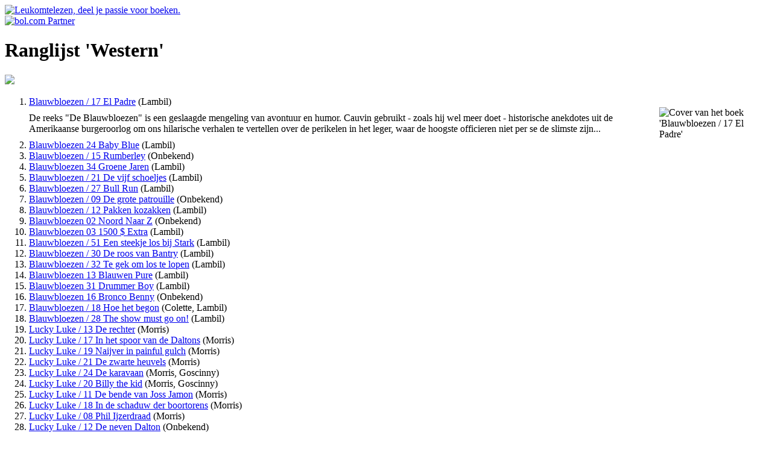

--- FILE ---
content_type: text/html; charset=UTF-8
request_url: http://www.leukomtelezen.nl/thema/stripboeken-1/western/ranglijst.html
body_size: 3629
content:
<!doctype html>
<html lang="nl" class="no-js">
<!-- 1: 0.00083518028259277 --><!-- 2: 0.00094199180603027 --><!-- 3: 0.00098109245300293 --><!-- 2a: 0.0016880035400391 --><head>
	<title>Alle boeken met het onderwerp 'Western' - Leukomtelezen.nl, zoek en vind een goed boek.</title>
	<meta name="verify-v1" content="l26chs23RuTobPne1fjZDka+cxqIjzpcN8TQRpkMbtE=" />
	<meta name="description" content="Alle boeken op leukomtelezen.nl met het onderwerp 'Western'. Bekijk meer informatie over het boek en bestel het boek direct bij Bol.com." />
	<meta name="robots" content="index,follow" />
	<meta name="googlebot" content="index,follow" />
	<meta name="copyright" content="2025 Leukomtelezen.nl" />
	<meta name="author" content="Leukomtelezen.nl, zoek en vind een goed boek" />
	<meta http-equiv="Content-Type" content="text/html; charset=iso-8859-1" />
	<meta http-equiv="content-language" content="nl" />
	<meta http-equiv="pragma" content="no-cache" />
	<meta name="MSSmartTagsPreventParsing" content="true" />

	<link rel="stylesheet" href="/css/website.css" />
		<link rel="image_src" href="/beelden/share.png" />

	<script language="javascript" type="text/javascript" src="/js/jquery.js"></script>
	<script language="javascript" type="text/javascript" src="/includes/configuratie_js.php"></script>
	<script language="javascript" type="text/javascript" src="/includes/variabelen_js.php"></script>
	<script language="javascript" type="text/javascript" src="/includes/functies.js"></script>

	<!-- addthis -->
	<script type="text/javascript">var addthis_config = { data_ga_property: 'UA-6863808-2', data_ga_social : true }; </script>
	<script type="text/javascript" src="//s7.addthis.com/js/300/addthis_widget.js#pubid=ra-517bdc332f69b480"></script>
</head><!-- 4: 0.0017111301422119 -->
<body>
	<div id="kop">
  		<div class="wrapper">
	<a href="http://www.leukomtelezen.nl" title="Naar de homepage van Leukomtelezen" class="titel"><img src="/beelden/logo.png" alt="Leukomtelezen, deel je passie voor boeken." id="logo"></a>
	<div class="banner">
		<a onclick="trackEvent('Bol.com doorkliks', 'Banner', location.href);" href="http://partnerprogramma.bol.com/click/click?p=1&t=url&s=1149&url=http%3A//www.bol.com/nl/index.html&f=BAN&name=bol.com Partner&subid=banner"><img src="/beelden/partner-van-bol.png" width="182" height="43" alt="bol.com Partner"  /></a><img src="http://partnerprogramma.bol.com/click/impression?p=1&s=1149&t=url&f=BAN&name=bol.com Partner&subid=banner" width="1" height="1" />
	</div>
</div>	</div>
	<div id="inhoud" class="wrapper">
  		<div class="paginaInhoud">
			<h1>Ranglijst 'Western'</h1>
			<a href="/thema/stripboeken-1/western.html" class="buttonTop10" title="Zoek een goed boek en stel je eigen boeken tip 10 samen!"><img src="/beelden/button_top10.png"></a>		
	    <div class="tweekolomsBlok">
            		        <ol start="1">
	            		                    <li class="tiptop">
	                        <a href="/boek/blauwbloezen--17-el-padre.html" title="Bekijk het boek Blauwbloezen / 17 El Padre" class="titel">Blauwbloezen / 17 El Padre</a>
	                         (Lambil)		                    	<table cellpadding="0" cellspacing="0" border="0"><tr><td>
									De reeks "De Blauwbloezen" is een geslaagde mengeling van avontuur en humor. Cauvin gebruikt - zoals hij wel meer doet - historische anekdotes uit de Amerikaanse burgeroorlog om ons hilarische verhalen te vertellen over de perikelen in het leger, waar de hoogste officieren niet per se de slimste zijn...								</td><td>
			                    										<img src="/beelden/boeken/https://media.s-bol.com/8zjk5xgoyOnL/m0ljAG/550x745.jpg" alt="Cover van het boek 'Blauwbloezen / 17 El Padre'" class="cover" />											
								</td></tr></table>
									                    </li>
	                    	                    <li>
	                        <a href="/boek/blauwbloezen-24-baby-blue.html" title="Bekijk het boek Blauwbloezen 24 Baby Blue" class="titel">Blauwbloezen 24 Baby Blue</a>
	                         (Lambil)	                    </li>
	                    	                    <li>
	                        <a href="/boek/blauwbloezen--15-rumberley.html" title="Bekijk het boek Blauwbloezen / 15 Rumberley" class="titel">Blauwbloezen / 15 Rumberley</a>
	                         (Onbekend)	                    </li>
	                    	                    <li>
	                        <a href="/boek/blauwbloezen-34-groene-jaren.html" title="Bekijk het boek Blauwbloezen 34 Groene Jaren" class="titel">Blauwbloezen 34 Groene Jaren</a>
	                         (Lambil)	                    </li>
	                    	                    <li>
	                        <a href="/boek/blauwbloezen--21-de-vijf-schoeljes.html" title="Bekijk het boek Blauwbloezen / 21 De vijf schoeljes" class="titel">Blauwbloezen / 21 De vijf schoeljes</a>
	                         (Lambil)	                    </li>
	                    	                    <li>
	                        <a href="/boek/blauwbloezen--27-bull-run.html" title="Bekijk het boek Blauwbloezen / 27 Bull Run" class="titel">Blauwbloezen / 27 Bull Run</a>
	                         (Lambil)	                    </li>
	                    	                    <li>
	                        <a href="/boek/blauwbloezen--09-de-grote-patrouille.html" title="Bekijk het boek Blauwbloezen / 09 De grote patrouille" class="titel">Blauwbloezen / 09 De grote patrouille</a>
	                         (Onbekend)	                    </li>
	                    	                    <li>
	                        <a href="/boek/blauwbloezen--12-pakken-kozakken.html" title="Bekijk het boek Blauwbloezen / 12 Pakken kozakken" class="titel">Blauwbloezen / 12 Pakken kozakken</a>
	                         (Lambil)	                    </li>
	                    	                    <li>
	                        <a href="/boek/blauwbloezen-02-noord-naar-z.html" title="Bekijk het boek Blauwbloezen 02 Noord Naar Z" class="titel">Blauwbloezen 02 Noord Naar Z</a>
	                         (Onbekend)	                    </li>
	                    	                    <li>
	                        <a href="/boek/blauwbloezen-03-1500--extra.html" title="Bekijk het boek Blauwbloezen 03 1500 $ Extra" class="titel">Blauwbloezen 03 1500 $ Extra</a>
	                         (Lambil)	                    </li>
	                    	                    <li>
	                        <a href="/boek/blauwbloezen--51-een-steekje-los-bij-stark.html" title="Bekijk het boek Blauwbloezen / 51 Een steekje los bij Stark" class="titel">Blauwbloezen / 51 Een steekje los bij Stark</a>
	                         (Lambil)	                    </li>
	                    	                    <li>
	                        <a href="/boek/blauwbloezen--30-de-roos-van-bantry.html" title="Bekijk het boek Blauwbloezen / 30 De roos van Bantry" class="titel">Blauwbloezen / 30 De roos van Bantry</a>
	                         (Lambil)	                    </li>
	                    	                    <li>
	                        <a href="/boek/blauwbloezen--32-te-gek-om-los-te-lopen.html" title="Bekijk het boek Blauwbloezen / 32 Te gek om los te lopen" class="titel">Blauwbloezen / 32 Te gek om los te lopen</a>
	                         (Lambil)	                    </li>
	                    	                    <li>
	                        <a href="/boek/blauwbloezen-13-blauwen-pure.html" title="Bekijk het boek Blauwbloezen 13 Blauwen Pure" class="titel">Blauwbloezen 13 Blauwen Pure</a>
	                         (Lambil)	                    </li>
	                    	                    <li>
	                        <a href="/boek/blauwbloezen-31-drummer-boy.html" title="Bekijk het boek Blauwbloezen 31 Drummer Boy" class="titel">Blauwbloezen 31 Drummer Boy</a>
	                         (Lambil)	                    </li>
	                    	                    <li>
	                        <a href="/boek/blauwbloezen-16-bronco-benny.html" title="Bekijk het boek Blauwbloezen 16 Bronco Benny" class="titel">Blauwbloezen 16 Bronco Benny</a>
	                         (Onbekend)	                    </li>
	                    	                    <li>
	                        <a href="/boek/blauwbloezen--18-hoe-het-begon.html" title="Bekijk het boek Blauwbloezen / 18 Hoe het begon" class="titel">Blauwbloezen / 18 Hoe het begon</a>
	                         (Colette, Lambil)	                    </li>
	                    	                    <li>
	                        <a href="/boek/blauwbloezen--28-the-show-must-go-on.html" title="Bekijk het boek Blauwbloezen / 28 The show must go on!" class="titel">Blauwbloezen / 28 The show must go on!</a>
	                         (Lambil)	                    </li>
	                    	                    <li>
	                        <a href="/boek/lucky-luke--13-de-rechter.html" title="Bekijk het boek Lucky Luke / 13 De rechter" class="titel">Lucky Luke / 13 De rechter</a>
	                         (Morris)	                    </li>
	                    	                    <li>
	                        <a href="/boek/lucky-luke--17-in-het-spoor-van-de-daltons.html" title="Bekijk het boek Lucky Luke / 17 In het spoor van de Daltons" class="titel">Lucky Luke / 17 In het spoor van de Daltons</a>
	                         (Morris)	                    </li>
	                    	                    <li>
	                        <a href="/boek/lucky-luke--19-naijver-in-painful-gulch.html" title="Bekijk het boek Lucky Luke / 19 Naijver in painful gulch" class="titel">Lucky Luke / 19 Naijver in painful gulch</a>
	                         (Morris)	                    </li>
	                    	                    <li>
	                        <a href="/boek/lucky-luke--21-de-zwarte-heuvels.html" title="Bekijk het boek Lucky Luke / 21 De zwarte heuvels" class="titel">Lucky Luke / 21 De zwarte heuvels</a>
	                         (Morris)	                    </li>
	                    	                    <li>
	                        <a href="/boek/lucky-luke--24-de-karavaan.html" title="Bekijk het boek Lucky Luke / 24 De karavaan" class="titel">Lucky Luke / 24 De karavaan</a>
	                         (Morris, Goscinny)	                    </li>
	                    	                    <li>
	                        <a href="/boek/lucky-luke--20-billy-the-kid.html" title="Bekijk het boek Lucky Luke / 20 Billy the kid" class="titel">Lucky Luke / 20 Billy the kid</a>
	                         (Morris, Goscinny)	                    </li>
	                    	                    <li>
	                        <a href="/boek/lucky-luke--11-de-bende-van-joss-jamon.html" title="Bekijk het boek Lucky Luke / 11 De bende van Joss Jamon" class="titel">Lucky Luke / 11 De bende van Joss Jamon</a>
	                         (Morris)	                    </li>
	                    	                    <li>
	                        <a href="/boek/lucky-luke--18-in-de-schaduw-der-boortorens.html" title="Bekijk het boek Lucky Luke / 18 In de schaduw der boortorens" class="titel">Lucky Luke / 18 In de schaduw der boortorens</a>
	                         (Morris)	                    </li>
	                    	                    <li>
	                        <a href="/boek/lucky-luke--08-phil-ijzerdraad.html" title="Bekijk het boek Lucky Luke / 08 Phil Ijzerdraad" class="titel">Lucky Luke / 08 Phil Ijzerdraad</a>
	                         (Morris)	                    </li>
	                    	                    <li>
	                        <a href="/boek/lucky-luke--12-de-neven-dalton.html" title="Bekijk het boek Lucky Luke / 12 De neven Dalton" class="titel">Lucky Luke / 12 De neven Dalton</a>
	                         (Onbekend)	                    </li>
	                    	                    <li>
	                        <a href="/boek/wild-bill-001-wild-bill-is-vermoord.html" title="Bekijk het boek Wild Bill: 001 Wild Bill is vermoord ?" class="titel">Wild Bill: 001 Wild Bill is vermoord ?</a>
	                         (Hermann)	                    </li>
	                    	                    <li>
	                        <a href="/boek/de-jonge-jaren-van-blueberry-019-verlossing.html" title="Bekijk het boek De jonge jaren van Blueberry: 019 Verlossing" class="titel">De jonge jaren van Blueberry: 019 Verlossing</a>
	                         (Blanc-Dumont)	                    </li>
	                    	                    <li>
	                        <a href="/boek/heroveringen-001-de-horde-van-de-levenden.html" title="Bekijk het boek Heroveringen: 001 De horde van de levenden" class="titel">Heroveringen: 001 De horde van de levenden</a>
	                         (Miville-Deschênes)	                    </li>
	                    	                    <li>
	                        <a href="/boek/de-jonge-jaren-van-blueberry-020-gettysburg.html" title="Bekijk het boek De jonge jaren van Blueberry: 020 Gettysburg" class="titel">De jonge jaren van Blueberry: 020 Gettysburg</a>
	                         (Corteggiani)	                    </li>
	                    		        </ol>
					    </div>
	    <div class="clear"></div>
	</div>	</div>
	<div id="voet">
 		<div class="wrapper voetWrapper">
	<div class="driekolomsBlok">
		<form action="javascript:Zoeken();" method="get" name="zoekForm" id="zoekForm">
			<input type="text" name="zoekopdracht" id="zoekopdracht" class="input" value="" title="Zoek een goed boek..." />&nbsp;
			<a href="javascript:Zoeken();" class="button">zoek</a>
		</form>
	</div>
	<div class="driekolomsBlok">
		<!-- AddThis Button BEGIN -->
		<div class="shareWrapper">
			<div class="addthis_toolbox addthis_default_style">
				<a class="addthis_button_preferred_1"><img src="/beelden/share-facebook.png" width="31" height="31" border="0" alt="Delen op Facebook" /></a>
				<a class="addthis_button_preferred_2"><img src="/beelden/share-twitter.png" width="30" height="31" border="0" alt="Delen op Twitter" /></a>
				<a class="addthis_button_preferred_3"><img src="/beelden/share-mail.png" width="30" height="31" border="0" alt="Delen via e-mail" /></a>
				<a class="addthis_button_preferred_4"><img src="/beelden/print.png" width="30" height="31" border="0" alt="Printen" /></a>
				<a class="addthis_button_compact"><img src="/beelden/share-addthis-plus.png" width="31" height="31" border="0" alt="Delen op andere sociale netwerken" /></a>
			</div>
		</div>
		<!-- AddThis Button END -->
	</div>
	<div class="driekolomsBlok laatste">
		<b>Zoek je ook goede films? Bezoek <a href="http://www.leukomtekijken.nl" target="_blank" title="Leukomtekijken.nl, zoek en vind goede films!">Leukomtekijken</a>.</b>
	</div>
	<div class="clear"></div>
</div>	</div>
    
    <!-- 5: 0.013978004455566 -->    
    <script>
      (function(i,s,o,g,r,a,m){i['GoogleAnalyticsObject']=r;i[r]=i[r]||function(){
      (i[r].q=i[r].q||[]).push(arguments)},i[r].l=1*new Date();a=s.createElement(o),
      m=s.getElementsByTagName(o)[0];a.async=1;a.src=g;m.parentNode.insertBefore(a,m)
      })(window,document,'script','//www.google-analytics.com/analytics.js','ga');
    
      ga('create', 'UA-6863808-2', 'leukomtelezen.nl');
      ga('send', 'pageview');
    </script>
    
    <script type="text/javascript" async data-pin-color="white" data-pin-height="28" data-pin-hover="true" src="//assets.pinterest.com/js/pinit.js"></script>
    
</body>
</html>

<!-- e: 0.013985157012939 -->